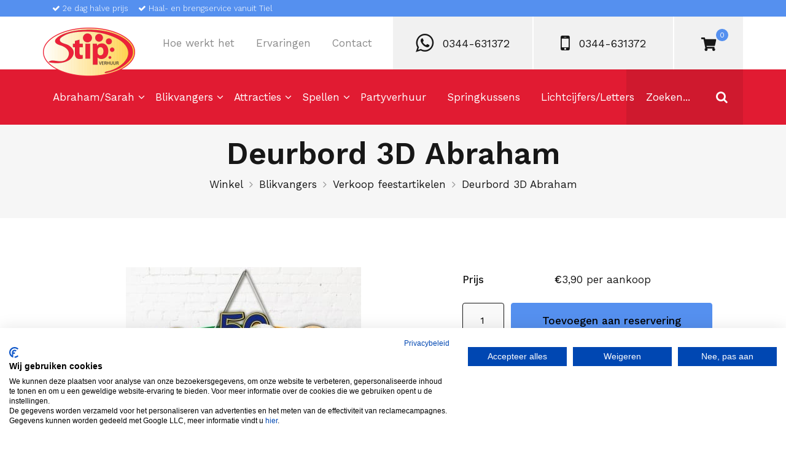

--- FILE ---
content_type: text/html; charset=UTF-8
request_url: https://stipverhuur.nl/product/deurbord-3d-abraham/
body_size: 14461
content:
<!DOCTYPE html>
<html lang="nl-NL">

<head>
    <meta charset="utf-8">
    <meta http-equiv="x-ua-compatible" content="ie=edge">
    <meta name="viewport" content="width=device-width, initial-scale=1">
    <meta name='robots' content='index, follow, max-image-preview:large, max-snippet:-1, max-video-preview:-1' />
	<style>img:is([sizes="auto" i], [sizes^="auto," i]) { contain-intrinsic-size: 3000px 1500px }</style>
	
<!-- Google Tag Manager for WordPress by gtm4wp.com -->
<script data-cfasync="false" data-pagespeed-no-defer>
	var gtm4wp_datalayer_name = "dataLayer";
	var dataLayer = dataLayer || [];
	const gtm4wp_use_sku_instead = 0;
	const gtm4wp_currency = 'EUR';
	const gtm4wp_product_per_impression = 10;
	const gtm4wp_clear_ecommerce = false;
	const gtm4wp_datalayer_max_timeout = 2000;
</script>
<!-- End Google Tag Manager for WordPress by gtm4wp.com -->
	<!-- This site is optimized with the Yoast SEO plugin v26.7 - https://yoast.com/wordpress/plugins/seo/ -->
	<title>Deurbord 3D Abraham - Stip Verhuur</title>
	<link rel="canonical" href="https://stipverhuur.nl/product/deurbord-3d-abraham/" />
	<meta property="og:locale" content="nl_NL" />
	<meta property="og:type" content="article" />
	<meta property="og:title" content="Deurbord 3D Abraham - Stip Verhuur" />
	<meta property="og:url" content="https://stipverhuur.nl/product/deurbord-3d-abraham/" />
	<meta property="og:site_name" content="Stip Verhuur" />
	<meta property="article:modified_time" content="2019-05-28T12:26:50+00:00" />
	<meta property="og:image" content="https://stipverhuur.nl/wp-content/uploads/Deurbord_3D_abraham.jpg" />
	<meta property="og:image:width" content="383" />
	<meta property="og:image:height" content="326" />
	<meta property="og:image:type" content="image/jpeg" />
	<meta name="twitter:card" content="summary_large_image" />
	<script type="application/ld+json" class="yoast-schema-graph">{"@context":"https://schema.org","@graph":[{"@type":"WebPage","@id":"https://stipverhuur.nl/product/deurbord-3d-abraham/","url":"https://stipverhuur.nl/product/deurbord-3d-abraham/","name":"Deurbord 3D Abraham - Stip Verhuur","isPartOf":{"@id":"https://stipverhuur.nl/#website"},"primaryImageOfPage":{"@id":"https://stipverhuur.nl/product/deurbord-3d-abraham/#primaryimage"},"image":{"@id":"https://stipverhuur.nl/product/deurbord-3d-abraham/#primaryimage"},"thumbnailUrl":"https://stipverhuur.nl/wp-content/uploads/Deurbord_3D_abraham.jpg","datePublished":"2019-05-27T09:37:29+00:00","dateModified":"2019-05-28T12:26:50+00:00","breadcrumb":{"@id":"https://stipverhuur.nl/product/deurbord-3d-abraham/#breadcrumb"},"inLanguage":"nl-NL","potentialAction":[{"@type":"ReadAction","target":["https://stipverhuur.nl/product/deurbord-3d-abraham/"]}]},{"@type":"ImageObject","inLanguage":"nl-NL","@id":"https://stipverhuur.nl/product/deurbord-3d-abraham/#primaryimage","url":"https://stipverhuur.nl/wp-content/uploads/Deurbord_3D_abraham.jpg","contentUrl":"https://stipverhuur.nl/wp-content/uploads/Deurbord_3D_abraham.jpg","width":383,"height":326},{"@type":"BreadcrumbList","@id":"https://stipverhuur.nl/product/deurbord-3d-abraham/#breadcrumb","itemListElement":[{"@type":"ListItem","position":1,"name":"Home","item":"https://stipverhuur.nl/"},{"@type":"ListItem","position":2,"name":"Winkel","item":"https://stipverhuur.nl/winkel/"},{"@type":"ListItem","position":3,"name":"Deurbord 3D Abraham"}]},{"@type":"WebSite","@id":"https://stipverhuur.nl/#website","url":"https://stipverhuur.nl/","name":"Stip Verhuur","description":"Feestartikelen huren in Tiel en omgeving","potentialAction":[{"@type":"SearchAction","target":{"@type":"EntryPoint","urlTemplate":"https://stipverhuur.nl/?s={search_term_string}"},"query-input":{"@type":"PropertyValueSpecification","valueRequired":true,"valueName":"search_term_string"}}],"inLanguage":"nl-NL"}]}</script>
	<!-- / Yoast SEO plugin. -->



<style id='classic-theme-styles-inline-css' type='text/css'>
/*! This file is auto-generated */
.wp-block-button__link{color:#fff;background-color:#32373c;border-radius:9999px;box-shadow:none;text-decoration:none;padding:calc(.667em + 2px) calc(1.333em + 2px);font-size:1.125em}.wp-block-file__button{background:#32373c;color:#fff;text-decoration:none}
</style>
<style id='global-styles-inline-css' type='text/css'>
:root{--wp--preset--aspect-ratio--square: 1;--wp--preset--aspect-ratio--4-3: 4/3;--wp--preset--aspect-ratio--3-4: 3/4;--wp--preset--aspect-ratio--3-2: 3/2;--wp--preset--aspect-ratio--2-3: 2/3;--wp--preset--aspect-ratio--16-9: 16/9;--wp--preset--aspect-ratio--9-16: 9/16;--wp--preset--color--black: #000000;--wp--preset--color--cyan-bluish-gray: #abb8c3;--wp--preset--color--white: #ffffff;--wp--preset--color--pale-pink: #f78da7;--wp--preset--color--vivid-red: #cf2e2e;--wp--preset--color--luminous-vivid-orange: #ff6900;--wp--preset--color--luminous-vivid-amber: #fcb900;--wp--preset--color--light-green-cyan: #7bdcb5;--wp--preset--color--vivid-green-cyan: #00d084;--wp--preset--color--pale-cyan-blue: #8ed1fc;--wp--preset--color--vivid-cyan-blue: #0693e3;--wp--preset--color--vivid-purple: #9b51e0;--wp--preset--gradient--vivid-cyan-blue-to-vivid-purple: linear-gradient(135deg,rgba(6,147,227,1) 0%,rgb(155,81,224) 100%);--wp--preset--gradient--light-green-cyan-to-vivid-green-cyan: linear-gradient(135deg,rgb(122,220,180) 0%,rgb(0,208,130) 100%);--wp--preset--gradient--luminous-vivid-amber-to-luminous-vivid-orange: linear-gradient(135deg,rgba(252,185,0,1) 0%,rgba(255,105,0,1) 100%);--wp--preset--gradient--luminous-vivid-orange-to-vivid-red: linear-gradient(135deg,rgba(255,105,0,1) 0%,rgb(207,46,46) 100%);--wp--preset--gradient--very-light-gray-to-cyan-bluish-gray: linear-gradient(135deg,rgb(238,238,238) 0%,rgb(169,184,195) 100%);--wp--preset--gradient--cool-to-warm-spectrum: linear-gradient(135deg,rgb(74,234,220) 0%,rgb(151,120,209) 20%,rgb(207,42,186) 40%,rgb(238,44,130) 60%,rgb(251,105,98) 80%,rgb(254,248,76) 100%);--wp--preset--gradient--blush-light-purple: linear-gradient(135deg,rgb(255,206,236) 0%,rgb(152,150,240) 100%);--wp--preset--gradient--blush-bordeaux: linear-gradient(135deg,rgb(254,205,165) 0%,rgb(254,45,45) 50%,rgb(107,0,62) 100%);--wp--preset--gradient--luminous-dusk: linear-gradient(135deg,rgb(255,203,112) 0%,rgb(199,81,192) 50%,rgb(65,88,208) 100%);--wp--preset--gradient--pale-ocean: linear-gradient(135deg,rgb(255,245,203) 0%,rgb(182,227,212) 50%,rgb(51,167,181) 100%);--wp--preset--gradient--electric-grass: linear-gradient(135deg,rgb(202,248,128) 0%,rgb(113,206,126) 100%);--wp--preset--gradient--midnight: linear-gradient(135deg,rgb(2,3,129) 0%,rgb(40,116,252) 100%);--wp--preset--font-size--small: 13px;--wp--preset--font-size--medium: 20px;--wp--preset--font-size--large: 36px;--wp--preset--font-size--x-large: 42px;--wp--preset--spacing--20: 0.44rem;--wp--preset--spacing--30: 0.67rem;--wp--preset--spacing--40: 1rem;--wp--preset--spacing--50: 1.5rem;--wp--preset--spacing--60: 2.25rem;--wp--preset--spacing--70: 3.38rem;--wp--preset--spacing--80: 5.06rem;--wp--preset--shadow--natural: 6px 6px 9px rgba(0, 0, 0, 0.2);--wp--preset--shadow--deep: 12px 12px 50px rgba(0, 0, 0, 0.4);--wp--preset--shadow--sharp: 6px 6px 0px rgba(0, 0, 0, 0.2);--wp--preset--shadow--outlined: 6px 6px 0px -3px rgba(255, 255, 255, 1), 6px 6px rgba(0, 0, 0, 1);--wp--preset--shadow--crisp: 6px 6px 0px rgba(0, 0, 0, 1);}:where(.is-layout-flex){gap: 0.5em;}:where(.is-layout-grid){gap: 0.5em;}body .is-layout-flex{display: flex;}.is-layout-flex{flex-wrap: wrap;align-items: center;}.is-layout-flex > :is(*, div){margin: 0;}body .is-layout-grid{display: grid;}.is-layout-grid > :is(*, div){margin: 0;}:where(.wp-block-columns.is-layout-flex){gap: 2em;}:where(.wp-block-columns.is-layout-grid){gap: 2em;}:where(.wp-block-post-template.is-layout-flex){gap: 1.25em;}:where(.wp-block-post-template.is-layout-grid){gap: 1.25em;}.has-black-color{color: var(--wp--preset--color--black) !important;}.has-cyan-bluish-gray-color{color: var(--wp--preset--color--cyan-bluish-gray) !important;}.has-white-color{color: var(--wp--preset--color--white) !important;}.has-pale-pink-color{color: var(--wp--preset--color--pale-pink) !important;}.has-vivid-red-color{color: var(--wp--preset--color--vivid-red) !important;}.has-luminous-vivid-orange-color{color: var(--wp--preset--color--luminous-vivid-orange) !important;}.has-luminous-vivid-amber-color{color: var(--wp--preset--color--luminous-vivid-amber) !important;}.has-light-green-cyan-color{color: var(--wp--preset--color--light-green-cyan) !important;}.has-vivid-green-cyan-color{color: var(--wp--preset--color--vivid-green-cyan) !important;}.has-pale-cyan-blue-color{color: var(--wp--preset--color--pale-cyan-blue) !important;}.has-vivid-cyan-blue-color{color: var(--wp--preset--color--vivid-cyan-blue) !important;}.has-vivid-purple-color{color: var(--wp--preset--color--vivid-purple) !important;}.has-black-background-color{background-color: var(--wp--preset--color--black) !important;}.has-cyan-bluish-gray-background-color{background-color: var(--wp--preset--color--cyan-bluish-gray) !important;}.has-white-background-color{background-color: var(--wp--preset--color--white) !important;}.has-pale-pink-background-color{background-color: var(--wp--preset--color--pale-pink) !important;}.has-vivid-red-background-color{background-color: var(--wp--preset--color--vivid-red) !important;}.has-luminous-vivid-orange-background-color{background-color: var(--wp--preset--color--luminous-vivid-orange) !important;}.has-luminous-vivid-amber-background-color{background-color: var(--wp--preset--color--luminous-vivid-amber) !important;}.has-light-green-cyan-background-color{background-color: var(--wp--preset--color--light-green-cyan) !important;}.has-vivid-green-cyan-background-color{background-color: var(--wp--preset--color--vivid-green-cyan) !important;}.has-pale-cyan-blue-background-color{background-color: var(--wp--preset--color--pale-cyan-blue) !important;}.has-vivid-cyan-blue-background-color{background-color: var(--wp--preset--color--vivid-cyan-blue) !important;}.has-vivid-purple-background-color{background-color: var(--wp--preset--color--vivid-purple) !important;}.has-black-border-color{border-color: var(--wp--preset--color--black) !important;}.has-cyan-bluish-gray-border-color{border-color: var(--wp--preset--color--cyan-bluish-gray) !important;}.has-white-border-color{border-color: var(--wp--preset--color--white) !important;}.has-pale-pink-border-color{border-color: var(--wp--preset--color--pale-pink) !important;}.has-vivid-red-border-color{border-color: var(--wp--preset--color--vivid-red) !important;}.has-luminous-vivid-orange-border-color{border-color: var(--wp--preset--color--luminous-vivid-orange) !important;}.has-luminous-vivid-amber-border-color{border-color: var(--wp--preset--color--luminous-vivid-amber) !important;}.has-light-green-cyan-border-color{border-color: var(--wp--preset--color--light-green-cyan) !important;}.has-vivid-green-cyan-border-color{border-color: var(--wp--preset--color--vivid-green-cyan) !important;}.has-pale-cyan-blue-border-color{border-color: var(--wp--preset--color--pale-cyan-blue) !important;}.has-vivid-cyan-blue-border-color{border-color: var(--wp--preset--color--vivid-cyan-blue) !important;}.has-vivid-purple-border-color{border-color: var(--wp--preset--color--vivid-purple) !important;}.has-vivid-cyan-blue-to-vivid-purple-gradient-background{background: var(--wp--preset--gradient--vivid-cyan-blue-to-vivid-purple) !important;}.has-light-green-cyan-to-vivid-green-cyan-gradient-background{background: var(--wp--preset--gradient--light-green-cyan-to-vivid-green-cyan) !important;}.has-luminous-vivid-amber-to-luminous-vivid-orange-gradient-background{background: var(--wp--preset--gradient--luminous-vivid-amber-to-luminous-vivid-orange) !important;}.has-luminous-vivid-orange-to-vivid-red-gradient-background{background: var(--wp--preset--gradient--luminous-vivid-orange-to-vivid-red) !important;}.has-very-light-gray-to-cyan-bluish-gray-gradient-background{background: var(--wp--preset--gradient--very-light-gray-to-cyan-bluish-gray) !important;}.has-cool-to-warm-spectrum-gradient-background{background: var(--wp--preset--gradient--cool-to-warm-spectrum) !important;}.has-blush-light-purple-gradient-background{background: var(--wp--preset--gradient--blush-light-purple) !important;}.has-blush-bordeaux-gradient-background{background: var(--wp--preset--gradient--blush-bordeaux) !important;}.has-luminous-dusk-gradient-background{background: var(--wp--preset--gradient--luminous-dusk) !important;}.has-pale-ocean-gradient-background{background: var(--wp--preset--gradient--pale-ocean) !important;}.has-electric-grass-gradient-background{background: var(--wp--preset--gradient--electric-grass) !important;}.has-midnight-gradient-background{background: var(--wp--preset--gradient--midnight) !important;}.has-small-font-size{font-size: var(--wp--preset--font-size--small) !important;}.has-medium-font-size{font-size: var(--wp--preset--font-size--medium) !important;}.has-large-font-size{font-size: var(--wp--preset--font-size--large) !important;}.has-x-large-font-size{font-size: var(--wp--preset--font-size--x-large) !important;}
:where(.wp-block-post-template.is-layout-flex){gap: 1.25em;}:where(.wp-block-post-template.is-layout-grid){gap: 1.25em;}
:where(.wp-block-columns.is-layout-flex){gap: 2em;}:where(.wp-block-columns.is-layout-grid){gap: 2em;}
:root :where(.wp-block-pullquote){font-size: 1.5em;line-height: 1.6;}
</style>
<link data-minify="1" rel='stylesheet' id='bfwc-style-css' href='https://stipverhuur.nl/wp-content/cache/min/1/wp-content/plugins/bookings-for-woocommerce/assets/css/style.css?ver=1752832242' type='text/css' media='all' />
<link data-minify="1" rel='stylesheet' id='dashicons-css' href='https://stipverhuur.nl/wp-content/cache/min/1/wp-includes/css/dashicons.min.css?ver=1752832242' type='text/css' media='all' />
<link data-minify="1" rel='stylesheet' id='woocommerce-layout-css' href='https://stipverhuur.nl/wp-content/cache/min/1/wp-content/plugins/woocommerce/assets/css/woocommerce-layout.css?ver=1752832242' type='text/css' media='all' />
<link data-minify="1" rel='stylesheet' id='woocommerce-smallscreen-css' href='https://stipverhuur.nl/wp-content/cache/min/1/wp-content/plugins/woocommerce/assets/css/woocommerce-smallscreen.css?ver=1752832242' type='text/css' media='only screen and (max-width: 768px)' />
<link data-minify="1" rel='stylesheet' id='woocommerce-general-css' href='https://stipverhuur.nl/wp-content/cache/min/1/wp-content/plugins/woocommerce/assets/css/woocommerce.css?ver=1752832242' type='text/css' media='all' />
<style id='woocommerce-inline-inline-css' type='text/css'>
.woocommerce form .form-row .required { visibility: visible; }
</style>
<link data-minify="1" rel='stylesheet' id='brands-styles-css' href='https://stipverhuur.nl/wp-content/cache/min/1/wp-content/plugins/woocommerce/assets/css/brands.css?ver=1752832242' type='text/css' media='all' />
<link data-minify="1" rel='stylesheet' id='main-stylesheet-css' href='https://stipverhuur.nl/wp-content/cache/min/1/wp-content/themes/stip/assets/dist/css/style.css?ver=1752832242' type='text/css' media='all' />
<link data-minify="1" rel='stylesheet' id='slick-css-css' href='https://stipverhuur.nl/wp-content/cache/min/1/wp-content/themes/stip/assets/components/slick-carousel/slick/slick-theme.css?ver=1752832242' type='text/css' media='all' />
<link data-minify="1" rel='stylesheet' id='slick-css-2-css' href='https://stipverhuur.nl/wp-content/cache/min/1/wp-content/themes/stip/assets/components/slick-carousel/slick/slick.css?ver=1752832242' type='text/css' media='all' />
<link rel='stylesheet' id='lightbox-css-css' href='//stipverhuur.nl/wp-content/themes/stip/assets/components/lightbox/dist/css/lightbox.min.css?ver=1.1.0' type='text/css' media='all' />
<link data-minify="1" rel='stylesheet' id='site-reviews-css' href='https://stipverhuur.nl/wp-content/cache/min/1/wp-content/plugins/site-reviews/assets/styles/default.css?ver=1752832242' type='text/css' media='all' />
<style id='site-reviews-inline-css' type='text/css'>
:root{--glsr-star-empty:url(https://stipverhuur.nl/wp-content/plugins/site-reviews/assets/images/stars/default/star-empty.svg);--glsr-star-error:url(https://stipverhuur.nl/wp-content/plugins/site-reviews/assets/images/stars/default/star-error.svg);--glsr-star-full:url(https://stipverhuur.nl/wp-content/plugins/site-reviews/assets/images/stars/default/star-full.svg);--glsr-star-half:url(https://stipverhuur.nl/wp-content/plugins/site-reviews/assets/images/stars/default/star-half.svg)}

</style>
<script type="text/javascript" src="//stipverhuur.nl/wp-includes/js/jquery/jquery.min.js?ver=3.7.1" id="jquery-core-js"></script>
<script type="text/javascript" src="//stipverhuur.nl/wp-includes/js/jquery/jquery-migrate.min.js?ver=3.4.1" id="jquery-migrate-js"></script>
<script type="text/javascript" src="//stipverhuur.nl/wp-content/plugins/woocommerce/assets/js/jquery-blockui/jquery.blockUI.min.js?ver=2.7.0-wc.10.0.5" id="jquery-blockui-js" defer="defer" data-wp-strategy="defer"></script>
<script type="text/javascript" id="wc-add-to-cart-js-extra">
/* <![CDATA[ */
var wc_add_to_cart_params = {"ajax_url":"\/wp-admin\/admin-ajax.php","wc_ajax_url":"\/?wc-ajax=%%endpoint%%","i18n_view_cart":"Bekijk winkelwagen","cart_url":"https:\/\/stipverhuur.nl\/winkelwagen\/","is_cart":"","cart_redirect_after_add":"no"};
/* ]]> */
</script>
<script type="text/javascript" src="//stipverhuur.nl/wp-content/plugins/woocommerce/assets/js/frontend/add-to-cart.min.js?ver=10.0.5" id="wc-add-to-cart-js" defer="defer" data-wp-strategy="defer"></script>
<script type="text/javascript" id="wc-single-product-js-extra">
/* <![CDATA[ */
var wc_single_product_params = {"i18n_required_rating_text":"Selecteer een waardering","i18n_rating_options":["1 van de 5 sterren","2 van de 5 sterren","3 van de 5 sterren","4 van de 5 sterren","5 van de 5 sterren"],"i18n_product_gallery_trigger_text":"Afbeeldinggalerij in volledig scherm bekijken","review_rating_required":"yes","flexslider":{"rtl":false,"animation":"slide","smoothHeight":true,"directionNav":false,"controlNav":"thumbnails","slideshow":false,"animationSpeed":500,"animationLoop":false,"allowOneSlide":false},"zoom_enabled":"","zoom_options":[],"photoswipe_enabled":"","photoswipe_options":{"shareEl":false,"closeOnScroll":false,"history":false,"hideAnimationDuration":0,"showAnimationDuration":0},"flexslider_enabled":""};
/* ]]> */
</script>
<script type="text/javascript" src="//stipverhuur.nl/wp-content/plugins/woocommerce/assets/js/frontend/single-product.min.js?ver=10.0.5" id="wc-single-product-js" defer="defer" data-wp-strategy="defer"></script>
<script type="text/javascript" src="//stipverhuur.nl/wp-content/plugins/woocommerce/assets/js/js-cookie/js.cookie.min.js?ver=2.1.4-wc.10.0.5" id="js-cookie-js" defer="defer" data-wp-strategy="defer"></script>
<script type="text/javascript" id="woocommerce-js-extra">
/* <![CDATA[ */
var woocommerce_params = {"ajax_url":"\/wp-admin\/admin-ajax.php","wc_ajax_url":"\/?wc-ajax=%%endpoint%%","i18n_password_show":"Wachtwoord weergeven","i18n_password_hide":"Wachtwoord verbergen"};
/* ]]> */
</script>
<script type="text/javascript" src="//stipverhuur.nl/wp-content/plugins/woocommerce/assets/js/frontend/woocommerce.min.js?ver=10.0.5" id="woocommerce-js" defer="defer" data-wp-strategy="defer"></script>
<script type="text/javascript" src="//stipverhuur.nl/wp-content/themes/stip/assets/components/slick-carousel/slick/slick.min.js?ver=1.1.0" id="slick-js"></script>
<script type="text/javascript" src="//stipverhuur.nl/wp-content/themes/stip/assets/components/lightbox/dist/js/lightbox.min.js?ver=1.1.0" id="lightbox-js"></script>
<script type="text/javascript" id="wp-polyfill-dependency-error-js-after">
/* <![CDATA[ */
console.error( "Payment gateway with handle 'wc-payment-method-cod' has been deactivated in Cart and Checkout blocks because its dependency 'wp-polyfill' is not registered. Read the docs about registering assets for payment methods: https://github.com/woocommerce/woocommerce-blocks/blob/060f63c04f0f34f645200b5d4da9212125c49177/docs/third-party-developers/extensibility/checkout-payment-methods/payment-method-integration.md#registering-assets" );
/* ]]> */
</script>
<link rel="https://api.w.org/" href="https://stipverhuur.nl/wp-json/" /><link rel="alternate" title="JSON" type="application/json" href="https://stipverhuur.nl/wp-json/wp/v2/product/3414" /><link rel="alternate" title="oEmbed (JSON)" type="application/json+oembed" href="https://stipverhuur.nl/wp-json/oembed/1.0/embed?url=https%3A%2F%2Fstipverhuur.nl%2Fproduct%2Fdeurbord-3d-abraham%2F" />
<link rel="alternate" title="oEmbed (XML)" type="text/xml+oembed" href="https://stipverhuur.nl/wp-json/oembed/1.0/embed?url=https%3A%2F%2Fstipverhuur.nl%2Fproduct%2Fdeurbord-3d-abraham%2F&#038;format=xml" />

<!-- Google Tag Manager for WordPress by gtm4wp.com -->
<!-- GTM Container placement set to automatic -->
<script data-cfasync="false" data-pagespeed-no-defer>
	var dataLayer_content = {"pagePostType":"product","pagePostType2":"single-product","pagePostAuthor":"Suzanne de Kruijf","cartContent":{"totals":{"applied_coupons":[],"discount_total":0,"subtotal":0,"total":0},"items":[]},"productRatingCounts":[],"productAverageRating":0,"productReviewCount":0,"productType":"simple","productIsVariable":0};
	dataLayer.push( dataLayer_content );
</script>
<script data-cfasync="false" data-pagespeed-no-defer>
(function(w,d,s,l,i){w[l]=w[l]||[];w[l].push({'gtm.start':
new Date().getTime(),event:'gtm.js'});var f=d.getElementsByTagName(s)[0],
j=d.createElement(s),dl=l!='dataLayer'?'&l='+l:'';j.async=true;j.src=
'//www.googletagmanager.com/gtm.js?id='+i+dl;f.parentNode.insertBefore(j,f);
})(window,document,'script','dataLayer','GTM-N8682S7');
</script>
<!-- End Google Tag Manager for WordPress by gtm4wp.com -->	<noscript><style>.woocommerce-product-gallery{ opacity: 1 !important; }</style></noscript>
	<link rel="icon" href="https://stipverhuur.nl/wp-content/uploads/cropped-stip-verhuur-logo2-1-100x100.png" sizes="32x32" />
<link rel="icon" href="https://stipverhuur.nl/wp-content/uploads/cropped-stip-verhuur-logo2-1-275x275.png" sizes="192x192" />
<link rel="apple-touch-icon" href="https://stipverhuur.nl/wp-content/uploads/cropped-stip-verhuur-logo2-1-275x275.png" />
<meta name="msapplication-TileImage" content="https://stipverhuur.nl/wp-content/uploads/cropped-stip-verhuur-logo2-1-275x275.png" />
		<style type="text/css" id="wp-custom-css">
			.woocommerce-cart .cart-inner .woocommerce-cart-form .shop_table tbody tr .actions .button {
	color:#FFF;
}

.woocommerce-cart .cart-inner .cart-collaterals .cart_totals .wc-proceed-to-checkout .checkout-button:hover {
	color:#FFF;	
	background-color:#3774d6!important;
}

.small-hero-section__sub-title a{
	color: #5590EF;
}

.single .glsr-ltr {
	display:none;
}

.glsr-review {
    -webkit-box-shadow: 0 10px 20px 0 rgba(0,0,0,.1);
    box-shadow: 0 10px 20px 0 rgba(0,0,0,.1);
    padding: 20px 40px 40px;
	-webkit-transition: all 0.15s ease!important;
-moz-transition: all 0.15s ease!important;
-ms-transition: all 0.15s ease!important;
-o-transition: all 0.15s ease!important;
transition: all 0.15s ease!important;
}

.glsr-review:hover  {
	-webkit-box-shadow: 0 10px 30px 0 rgba(0,0,0,.2);
    box-shadow: 0 10px 30px 0 rgba(0,0,0,.2);
	transform: scale(1.03); 
}

.button {
    height: 58px;
    width: 328px;
    max-width: 100%;
    border: 1px solid #5590EF!important;
    border-radius: 4px!important;
    background-color: #5590EF!important;
    font-size: 17px!important;
    line-height: 22px!important;
    text-align: center;
    font-weight: 500!important;
    -webkit-transition-duration: .2s;
    transition-duration: .2s;
}

.glsr-button-text {
	color:#FFF!important;
}

.glsr-shortcode-title {
	color: #5590EF;
}

.glsr-field input, .glsr-field textarea {border:1px solid #CCC; padding:6px 8px}

.button:hover {
	background:#447bd4!important;
}

.full-width-content-section__block .content .glsr-review h3 {
	font-size:26px;
	padding-bottom:0;
}

.full-width-content-section__block h3.glsr-shortcode-title {
	color:#5590EF
}

.glsr-star {
    background-size: 16px;
    height: 16px;
    width: 16px;
	padding-bottom: 0;
}

.woocommerce div.product .out-of-stock {
    display: none;
}

p strong, p strong a  {font-weight: 600;}

.header__nav .navbar-collapse .navbar-collapse-inner__wrap .navbar-collapse-inner .navbar-nav .menu-item .dropdown-menu {
	width: 240px;
}

p#date_end_field {
    margin-left: 32px;
}
.single-product .product-inner .product .entry-summary .woocommerce-product-details__short-description iframe {
    max-width: 100%;
    height: 310px;
}
@media only screen and (max-width: 767px) {
.woocommerce form .form-row-first, .woocommerce form .form-row-last, .woocommerce-page form .form-row-first, .woocommerce-page form .form-row-last {
    width: 100%;
}

	p#date_end_field {
    margin: 0 0 8px;
}
	
}
.mini-cart .woocommerce-mini-cart__buttons .button, .woocommerce .mini-cart .woocommerce-mini-cart__buttons .button{
	    padding: 17px 5px;
}
.single-product .product-inner .woocommerce-notices-wrapper .woocommerce-message .button {
	line-height: 37px!important;
}
.ui-datepicker-calendar td a {
	color: #000 !important;
}		</style>
		
<script src="https://maps.googleapis.com/maps/api/js?key=AIzaSyCpp1ncXgAxceiFbThE3eut91_B3WGBmd8"></script>
    <meta name="generator" content="WP Rocket 3.20.3" data-wpr-features="wpr_minify_js wpr_minify_css" /></head>
<body class="wp-singular product-template-default single single-product postid-3414 wp-theme-stip theme-stip bfwc-optimise-colours woocommerce woocommerce-page woocommerce-no-js">

<header data-rocket-location-hash="9496dc44cbda5cdebb84f02bfc4ab41b" class="header">
			<div data-rocket-location-hash="ee68379c8d1be51dd184f810b63e381e" class="usps text-white py-1 header-usp">
			<div data-rocket-location-hash="972e49313b9d1107bcf368a3b052ad9e" class="container d-flex justify-content-left">
				                                        <div class="usp-check font-weight-lighter small">
                        <i class="fa fa-check" aria-hidden="true"></i>                        2e dag halve prijs                                            </div>
				                                        <div class="usp-check font-weight-lighter small">
                        <i class="fa fa-check" aria-hidden="true"></i>                        Haal- en brengservice vanuit Tiel                                            </div>
							</div>
		</div>
		<div data-rocket-location-hash="3a492c0e812a558b369d36410da0546c" class="tab-navigation">
		<div data-rocket-location-hash="006353f659846c2ae5ab45dedbddf55a" class="tab-navigation-inner">
            <div class="top-nav">
                <div class="logo">
                    <a class="brand" href="https://stipverhuur.nl">
                                                <img class="brand__img" src="https://stipverhuur.nl/wp-content/uploads/stip-verhuur-logo.png"
                             alt="Stip Verhuur"/>
                    </a><!-- /.brand -->
                </div>
                <div id="tabNavBar" class="tab-menu"><ul id="tab-menu" class="tab-navbar-nav"><li id="menu-item-2770" class="menu-item menu-item-type-post_type menu-item-object-page menu-item-2770"><a href="https://stipverhuur.nl/hoe-werkt-het/">Hoe werkt het</a></li>
<li id="menu-item-4464" class="menu-item menu-item-type-post_type menu-item-object-page menu-item-4464"><a href="https://stipverhuur.nl/ervaringen/">Ervaringen</a></li>
<li id="menu-item-2772" class="menu-item menu-item-type-post_type menu-item-object-page menu-item-2772"><a href="https://stipverhuur.nl/contact/">Contact</a></li>
</ul></div>            </div>
            <div class="tel-numbers">
                                <a class="header-link telephone-link"
                   href="https://wa.me/31344631372">
                    <i class="fa fa-whatsapp" aria-hidden="true"></i>                    <span>0344-631372</span>
                </a>
                <a class="header-link telephone-link"
                   href="tel:+31344631372">
                    <i class="fa fa-mobile" aria-hidden="true"></i>                    <span>0344-631372</span>
                </a>
            </div>
            <div class="cart">
                <svg aria-hidden="true" focusable="false" data-prefix="fas" data-icon="shopping-cart" role="img" xmlns="http://www.w3.org/2000/svg" viewBox="0 0 576 512" class="svg-inline--fa fa-shopping-cart fa-w-18 fa-2x"><path fill="#171717" d="M528.12 301.319l47.273-208C578.806 78.301 567.391 64 551.99 64H159.208l-9.166-44.81C147.758 8.021 137.93 0 126.529 0H24C10.745 0 0 10.745 0 24v16c0 13.255 10.745 24 24 24h69.883l70.248 343.435C147.325 417.1 136 435.222 136 456c0 30.928 25.072 56 56 56s56-25.072 56-56c0-15.674-6.447-29.835-16.824-40h209.647C430.447 426.165 424 440.326 424 456c0 30.928 25.072 56 56 56s56-25.072 56-56c0-22.172-12.888-41.332-31.579-50.405l5.517-24.276c3.413-15.018-8.002-29.319-23.403-29.319H218.117l-6.545-32h293.145c11.206 0 20.92-7.754 23.403-18.681z" class=""></path></svg>
                        <div id="mini-cart" class="mini-cart">
            <a class="cart-head" href="https://stipverhuur.nl/winkelwagen/">
                <span class="minicart-link">
                    <span class="cart-items">0</span>
                </span>
            </a>
        </div>
                    </div>
        </div>
    </div>
    <div data-rocket-location-hash="260294073d34443c19b165aa6ffe381f" class="header__container">
        <div data-rocket-location-hash="0412d83cf6ac0202cbaab5817a50fedc" class="header__row">
            <div class="header-inner">
                <nav class="nav-primary header__nav navbar navbar-expand-lg">

                    <button class="navbar-toggler collapsed" type="button" data-toggle="collapse"

                            data-target="#primaryNavBar"

                            aria-controls="primaryNavBar" aria-expanded="false" aria-label="Toggle navigation">

                        <span class="navbar-toggler-icon"></span>

                    </button>

                    <div id="primaryNavBar" class="collapse navbar-collapse primary-menu">

                        <div class="navbar-collapse-inner__wrap">

                            <div class="navbar-collapse-inner ">

                                <ul id="primary-menu" class="navbar-nav"><li id="menu-item-3655" class="menu-item menu-item-type-taxonomy menu-item-object-product_cat menu-item-has-children menu-item-3655 dropdown"><a href="https://stipverhuur.nl/winkel/abraham-sarah/" data-toggle="dropdown" class="dropdown-toggle" aria-haspopup="true">Abraham/Sarah <span class="caret"></span></a>
<ul role="menu" class=" dropdown-menu">
	<li id="menu-item-3656" class="menu-item menu-item-type-taxonomy menu-item-object-product_cat menu-item-3656"><a href="https://stipverhuur.nl/winkel/abraham-sarah/abraham/">Abraham</a></li>
	<li id="menu-item-3657" class="menu-item menu-item-type-taxonomy menu-item-object-product_cat menu-item-3657"><a href="https://stipverhuur.nl/winkel/abraham-sarah/sarah/">Sarah</a></li>
</ul>
</li>
<li id="menu-item-4204" class="menu-item menu-item-type-taxonomy menu-item-object-product_cat current-product-ancestor menu-item-has-children menu-item-4204 dropdown"><a href="https://stipverhuur.nl/winkel/blikvangers/" data-toggle="dropdown" class="dropdown-toggle" aria-haspopup="true">Blikvangers <span class="caret"></span></a>
<ul role="menu" class=" dropdown-menu">
	<li id="menu-item-3661" class="menu-item menu-item-type-taxonomy menu-item-object-product_cat menu-item-3661"><a href="https://stipverhuur.nl/winkel/blikvangers/geboorte/">Geboorte</a></li>
	<li id="menu-item-3662" class="menu-item menu-item-type-taxonomy menu-item-object-product_cat menu-item-3662"><a href="https://stipverhuur.nl/winkel/blikvangers/huwelijk/">Huwelijk</a></li>
	<li id="menu-item-3663" class="menu-item menu-item-type-taxonomy menu-item-object-product_cat menu-item-3663"><a href="https://stipverhuur.nl/winkel/blikvangers/jubileum/">Jubileum</a></li>
	<li id="menu-item-3664" class="menu-item menu-item-type-taxonomy menu-item-object-product_cat menu-item-3664"><a href="https://stipverhuur.nl/winkel/blikvangers/kerst/">Kerst</a></li>
	<li id="menu-item-3665" class="menu-item menu-item-type-taxonomy menu-item-object-product_cat current-product-ancestor current-menu-parent current-product-parent menu-item-3665"><a href="https://stipverhuur.nl/winkel/blikvangers/verkoop-feestartikelen/">Verkoop feestartikelen</a></li>
</ul>
</li>
<li id="menu-item-3658" class="menu-item menu-item-type-taxonomy menu-item-object-product_cat menu-item-has-children menu-item-3658 dropdown"><a href="https://stipverhuur.nl/winkel/attracties/" data-toggle="dropdown" class="dropdown-toggle" aria-haspopup="true">Attracties <span class="caret"></span></a>
<ul role="menu" class=" dropdown-menu">
	<li id="menu-item-6816" class="menu-item menu-item-type-taxonomy menu-item-object-category menu-item-6816"><a href="https://stipverhuur.nl/category/attracties-stipverhuur/">Attracties</a></li>
	<li id="menu-item-6817" class="menu-item menu-item-type-taxonomy menu-item-object-product_cat menu-item-6817"><a href="https://stipverhuur.nl/winkel/attracties/stormbanen/">Stormbanen</a></li>
</ul>
</li>
<li id="menu-item-4201" class="menu-item menu-item-type-taxonomy menu-item-object-product_cat menu-item-has-children menu-item-4201 dropdown"><a href="https://stipverhuur.nl/winkel/spellen/" data-toggle="dropdown" class="dropdown-toggle" aria-haspopup="true">Spellen <span class="caret"></span></a>
<ul role="menu" class=" dropdown-menu">
	<li id="menu-item-3667" class="menu-item menu-item-type-taxonomy menu-item-object-product_cat menu-item-3667"><a href="https://stipverhuur.nl/winkel/spellen/oud-hollandse-spellen/">Oud Hollandse spellen</a></li>
	<li id="menu-item-3668" class="menu-item menu-item-type-taxonomy menu-item-object-product_cat menu-item-3668"><a href="https://stipverhuur.nl/winkel/spellen/zeskamp/">Zeskamp</a></li>
</ul>
</li>
<li id="menu-item-3669" class="menu-item menu-item-type-taxonomy menu-item-object-product_cat menu-item-3669"><a href="https://stipverhuur.nl/winkel/partyverhuur/">Partyverhuur</a></li>
<li id="menu-item-4116" class="menu-item menu-item-type-taxonomy menu-item-object-product_cat menu-item-4116"><a href="https://stipverhuur.nl/winkel/springkussens/">Springkussens</a></li>
<li id="menu-item-7557" class="menu-item menu-item-type-taxonomy menu-item-object-product_cat menu-item-7557"><a href="https://stipverhuur.nl/winkel/lichtcijfers-en-lichtletters/">Lichtcijfers/Letters</a></li>
</ul>                                <div id="tabNavBar" class="tab-menu"><ul id="tab-menu" class="tab-navbar-nav"><li class="menu-item menu-item-type-post_type menu-item-object-page menu-item-2770"><a href="https://stipverhuur.nl/hoe-werkt-het/">Hoe werkt het</a></li>
<li class="menu-item menu-item-type-post_type menu-item-object-page menu-item-4464"><a href="https://stipverhuur.nl/ervaringen/">Ervaringen</a></li>
<li class="menu-item menu-item-type-post_type menu-item-object-page menu-item-2772"><a href="https://stipverhuur.nl/contact/">Contact</a></li>
</ul></div>                            </div>

                        </div>

                    </div>

                </nav><!-- .nav-primary -->
                <div class="search-inner">
                    <form role="search" method="get" action="https://stipverhuur.nl/">
                        <input type="text" value="" name="s" id="s"
                               placeholder="Zoeken..."/>
                        <input type="submit" id="searchsubmit" value=""/>
                    </form>
                </div>
            </div>
        </div>
        <!-- /.header__row -->
    </div>
    <!-- /.header__container -->
</header><!-- .banner -->
<div data-rocket-location-hash="fb3536903f1e7f6a6d72d83e25addca1" id="content" class="site-content">
<div data-rocket-location-hash="5af0e1c6f6e9ed2ff4fb50d7da43cae9" class="product-header">
		<h1 class="product_title entry-title">Deurbord 3D Abraham</h1><div data-rocket-location-hash="3631ca6672abfea0692e5f8eea5f7a8a" id="primary" class="content-area"><main id="main" class="site-main" role="main"><nav class="woocommerce-breadcrumb" itemprop="breadcrumb"><a href="https://stipverhuur.nl/winkel/">Winkel</a><i class="fa fa-angle-right separator" aria-hidden="true"></i><a href="https://stipverhuur.nl/winkel/blikvangers/">Blikvangers</a><i class="fa fa-angle-right separator" aria-hidden="true"></i><a href="https://stipverhuur.nl/winkel/blikvangers/verkoop-feestartikelen/">Verkoop feestartikelen</a><i class="fa fa-angle-right separator" aria-hidden="true"></i>Deurbord 3D Abraham</nav></div>
</div>
<div data-rocket-location-hash="eee183207a3cf472fac2891653f8e888" class="product-inner">
		
			<div data-rocket-location-hash="4d46dc2ce2d50fbafeb4570f972d47ab" class="woocommerce-notices-wrapper"></div><div data-rocket-location-hash="e07482f59259d3380c69faa1bc77f83f" id="product-3414" class="product type-product post-3414 status-publish first instock product_cat-verkoop-feestartikelen has-post-thumbnail purchasable product-type-simple row">

	<div class="woocommerce-product-gallery col-md-7">
	<figure class="woocommerce-product-gallery__wrapper js-product-carousel">
		<div class="woocommerce-product-gallery__image--placeholder">
                        <a href="https://stipverhuur.nl/wp-content/uploads/Deurbord_3D_abraham.jpg" data-lightbox="product-images"><img width="383" height="326" src="https://stipverhuur.nl/wp-content/uploads/Deurbord_3D_abraham.jpg" class="attachment-photo-size-s size-photo-size-s" alt="" decoding="async" fetchpriority="high" srcset="https://stipverhuur.nl/wp-content/uploads/Deurbord_3D_abraham.jpg 383w, https://stipverhuur.nl/wp-content/uploads/Deurbord_3D_abraham-300x255.jpg 300w, https://stipverhuur.nl/wp-content/uploads/Deurbord_3D_abraham-117x100.jpg 117w, https://stipverhuur.nl/wp-content/uploads/Deurbord_3D_abraham-323x275.jpg 323w" sizes="(max-width: 383px) 100vw, 383px" /></a>
                    </div>	</figure>
</div>
	<div class="summary entry-summary col-md-5">
		<div class="price-inner">
	<p class="price-txt">Prijs</p>
	<p class="price"><span class="woocommerce-Price-amount amount"><bdi><span class="woocommerce-Price-currencySymbol">&euro;</span>3,90</bdi></span> per aankoop</p>
</div>

	
	<form class="cart" action="https://stipverhuur.nl/product/deurbord-3d-abraham/" method="post" enctype='multipart/form-data'>
		
		<div class="quantity">
		<label class="screen-reader-text" for="quantity_696f0ddb9e931">Deurbord 3D Abraham aantal</label>
	<input
		type="number"
				id="quantity_696f0ddb9e931"
		class="input-text qty text"
		name="quantity"
		value="1"
		aria-label="Productaantal"
				min="1"
		max=""
					step="1"
			placeholder=""
			inputmode="numeric"
			autocomplete="off"
			/>
	</div>

		<button type="submit" name="add-to-cart" value="3414" class="single_add_to_cart_button button alt">Toevoegen aan reservering</button>

		<input type="hidden" name="gtm4wp_product_data" value="{&quot;internal_id&quot;:3414,&quot;item_id&quot;:3414,&quot;item_name&quot;:&quot;Deurbord 3D Abraham&quot;,&quot;sku&quot;:&quot;395&quot;,&quot;price&quot;:3.9,&quot;stocklevel&quot;:null,&quot;stockstatus&quot;:&quot;instock&quot;,&quot;google_business_vertical&quot;:&quot;retail&quot;,&quot;item_category&quot;:&quot;Verkoop feestartikelen&quot;,&quot;id&quot;:3414}" />
	</form>

	

					<ul class="list-unstyled">
							<li>
				<i class="fa fa-check" aria-hidden="true"></i>				2e huurdag halve prijs				</li>
							<li>
				<i class="fa fa-check" aria-hidden="true"></i>				Betalen bij afhalen/bezorgen				</li>
						</ul>
			</div>
<!--	--><!--	<div class="product-documentation">-->
<!--		--><!--			--><!--		<a class="btn" target="_blank" href="--><!--">--><!--</a>-->
<!---->
<!--		--><!--	</div>-->
<!--	-->	</div>
</div>
	<section data-rocket-location-hash="223bc6ec1a31ab56b7965dc02ff5398f" class="related products products-inner">

		<h2 class="section-title">Meer producten</h2>

		<ul class="products p-0 columns-4">

			
				<li class="product type-product post-3352 status-publish first instock product_cat-verkoop-feestartikelen has-post-thumbnail purchasable product-type-simple row">
    
<div class="product-item-inner col-12 p-0">
    <div class="product-title"><a href="https://stipverhuur.nl/product/abraham-vlaggenlijn-6-mtr/">Abraham vlaggenlijn 6 mtr</a></div>
    <div class="product-image d-flex position-relative justify-content-center">
        <img width="300" height="300" src="https://stipverhuur.nl/wp-content/uploads/vlaggenlijn-abrahasm-regenboog-300x300.jpg" class="attachment-woocommerce_thumbnail size-woocommerce_thumbnail" alt="" decoding="async" srcset="https://stipverhuur.nl/wp-content/uploads/vlaggenlijn-abrahasm-regenboog-300x300.jpg 300w, https://stipverhuur.nl/wp-content/uploads/vlaggenlijn-abrahasm-regenboog-100x100.jpg 100w, https://stipverhuur.nl/wp-content/uploads/vlaggenlijn-abrahasm-regenboog-600x600.jpg 600w, https://stipverhuur.nl/wp-content/uploads/vlaggenlijn-abrahasm-regenboog-768x768.jpg 768w, https://stipverhuur.nl/wp-content/uploads/vlaggenlijn-abrahasm-regenboog-1200x1200.jpg 1200w, https://stipverhuur.nl/wp-content/uploads/vlaggenlijn-abrahasm-regenboog-375x375.jpg 375w, https://stipverhuur.nl/wp-content/uploads/vlaggenlijn-abrahasm-regenboog-1024x1024.jpg 1024w, https://stipverhuur.nl/wp-content/uploads/vlaggenlijn-abrahasm-regenboog-275x275.jpg 275w, https://stipverhuur.nl/wp-content/uploads/vlaggenlijn-abrahasm-regenboog-400x400.jpg 400w, https://stipverhuur.nl/wp-content/uploads/vlaggenlijn-abrahasm-regenboog-450x450.jpg 450w, https://stipverhuur.nl/wp-content/uploads/vlaggenlijn-abrahasm-regenboog-900x900.jpg 900w, https://stipverhuur.nl/wp-content/uploads/vlaggenlijn-abrahasm-regenboog-500x500.jpg 500w, https://stipverhuur.nl/wp-content/uploads/vlaggenlijn-abrahasm-regenboog-460x460.jpg 460w, https://stipverhuur.nl/wp-content/uploads/vlaggenlijn-abrahasm-regenboog.jpg 1500w" sizes="(max-width: 300px) 100vw, 300px" />
        <a class="mask w-100 h-100 d-flex align-items-end justify-content-center position-absolute" href="https://stipverhuur.nl/product/abraham-vlaggenlijn-6-mtr/"><span>Meer info & bestellen <i class="fa fa-angle-right" aria-hidden="true"></i></span></a>
    </div>
    <div class="product-price"><a href="https://stipverhuur.nl/product/abraham-vlaggenlijn-6-mtr/"><span class="woocommerce-Price-amount amount"><bdi><span class="woocommerce-Price-currencySymbol">&euro;</span>2,25</bdi></span> per aankoop</a></div>
</div></li>

			
				<li class="product type-product post-3416 status-publish instock product_cat-verkoop-feestartikelen has-post-thumbnail purchasable product-type-simple row">
    
<div class="product-item-inner col-12 p-0">
    <div class="product-title"><a href="https://stipverhuur.nl/product/deurbord-3d-sarah/">Deurbord 3D Sarah</a></div>
    <div class="product-image d-flex position-relative justify-content-center">
        <img width="300" height="256" src="https://stipverhuur.nl/wp-content/uploads/Deurbord_3D_sarah-300x256.jpg" class="attachment-woocommerce_thumbnail size-woocommerce_thumbnail" alt="" decoding="async" srcset="https://stipverhuur.nl/wp-content/uploads/Deurbord_3D_sarah-300x256.jpg 300w, https://stipverhuur.nl/wp-content/uploads/Deurbord_3D_sarah-600x511.jpg 600w, https://stipverhuur.nl/wp-content/uploads/Deurbord_3D_sarah-768x654.jpg 768w, https://stipverhuur.nl/wp-content/uploads/Deurbord_3D_sarah-1024x872.jpg 1024w, https://stipverhuur.nl/wp-content/uploads/Deurbord_3D_sarah-117x100.jpg 117w, https://stipverhuur.nl/wp-content/uploads/Deurbord_3D_sarah-323x275.jpg 323w, https://stipverhuur.nl/wp-content/uploads/Deurbord_3D_sarah-470x400.jpg 470w, https://stipverhuur.nl/wp-content/uploads/Deurbord_3D_sarah-705x600.jpg 705w, https://stipverhuur.nl/wp-content/uploads/Deurbord_3D_sarah-528x450.jpg 528w, https://stipverhuur.nl/wp-content/uploads/Deurbord_3D_sarah-1057x900.jpg 1057w, https://stipverhuur.nl/wp-content/uploads/Deurbord_3D_sarah-587x500.jpg 587w, https://stipverhuur.nl/wp-content/uploads/Deurbord_3D_sarah-540x460.jpg 540w, https://stipverhuur.nl/wp-content/uploads/Deurbord_3D_sarah.jpg 1200w" sizes="(max-width: 300px) 100vw, 300px" />
        <a class="mask w-100 h-100 d-flex align-items-end justify-content-center position-absolute" href="https://stipverhuur.nl/product/deurbord-3d-sarah/"><span>Meer info & bestellen <i class="fa fa-angle-right" aria-hidden="true"></i></span></a>
    </div>
    <div class="product-price"><a href="https://stipverhuur.nl/product/deurbord-3d-sarah/"><span class="woocommerce-Price-amount amount"><bdi><span class="woocommerce-Price-currencySymbol">&euro;</span>3,90</bdi></span> per aankoop</a></div>
</div></li>

			
				<li class="product type-product post-4772 status-publish instock product_cat-blikvangers product_cat-verkoop-feestartikelen has-post-thumbnail taxable shipping-taxable purchasable product-type-simple row">
    
<div class="product-item-inner col-12 p-0">
    <div class="product-title"><a href="https://stipverhuur.nl/product/ballonnen-40-jaar/">Ballonnen 40 jaar</a></div>
    <div class="product-image d-flex position-relative justify-content-center">
        <img width="300" height="300" src="https://stipverhuur.nl/wp-content/uploads/ballonnen-40-300x300.jpg" class="attachment-woocommerce_thumbnail size-woocommerce_thumbnail" alt="" decoding="async" loading="lazy" srcset="https://stipverhuur.nl/wp-content/uploads/ballonnen-40-300x300.jpg 300w, https://stipverhuur.nl/wp-content/uploads/ballonnen-40-100x100.jpg 100w, https://stipverhuur.nl/wp-content/uploads/ballonnen-40-600x600.jpg 600w, https://stipverhuur.nl/wp-content/uploads/ballonnen-40-768x768.jpg 768w, https://stipverhuur.nl/wp-content/uploads/ballonnen-40-1200x1200.jpg 1200w, https://stipverhuur.nl/wp-content/uploads/ballonnen-40-375x375.jpg 375w, https://stipverhuur.nl/wp-content/uploads/ballonnen-40-1024x1024.jpg 1024w, https://stipverhuur.nl/wp-content/uploads/ballonnen-40-275x275.jpg 275w, https://stipverhuur.nl/wp-content/uploads/ballonnen-40-400x400.jpg 400w, https://stipverhuur.nl/wp-content/uploads/ballonnen-40-450x450.jpg 450w, https://stipverhuur.nl/wp-content/uploads/ballonnen-40-900x900.jpg 900w, https://stipverhuur.nl/wp-content/uploads/ballonnen-40-500x500.jpg 500w, https://stipverhuur.nl/wp-content/uploads/ballonnen-40-460x460.jpg 460w, https://stipverhuur.nl/wp-content/uploads/ballonnen-40.jpg 1500w" sizes="auto, (max-width: 300px) 100vw, 300px" />
        <a class="mask w-100 h-100 d-flex align-items-end justify-content-center position-absolute" href="https://stipverhuur.nl/product/ballonnen-40-jaar/"><span>Meer info & bestellen <i class="fa fa-angle-right" aria-hidden="true"></i></span></a>
    </div>
    <div class="product-price"><a href="https://stipverhuur.nl/product/ballonnen-40-jaar/"><span class="woocommerce-Price-amount amount"><bdi><span class="woocommerce-Price-currencySymbol">&euro;</span>2,25</bdi></span> per aankoop</a></div>
</div></li>

			
				<li class="product type-product post-3406 status-publish last instock product_cat-verkoop-feestartikelen has-post-thumbnail purchasable product-type-simple row">
    
<div class="product-item-inner col-12 p-0">
    <div class="product-title"><a href="https://stipverhuur.nl/product/abraham-markeerlint-15-meter/">Abraham markeerlint 15 meter</a></div>
    <div class="product-image d-flex position-relative justify-content-center">
        <img width="300" height="300" src="https://stipverhuur.nl/wp-content/uploads/Markeerlint_abraham-300x300.jpg" class="attachment-woocommerce_thumbnail size-woocommerce_thumbnail" alt="" decoding="async" loading="lazy" srcset="https://stipverhuur.nl/wp-content/uploads/Markeerlint_abraham-300x300.jpg 300w, https://stipverhuur.nl/wp-content/uploads/Markeerlint_abraham-100x100.jpg 100w, https://stipverhuur.nl/wp-content/uploads/Markeerlint_abraham-600x600.jpg 600w, https://stipverhuur.nl/wp-content/uploads/Markeerlint_abraham-768x768.jpg 768w, https://stipverhuur.nl/wp-content/uploads/Markeerlint_abraham.jpg 1200w, https://stipverhuur.nl/wp-content/uploads/Markeerlint_abraham-375x375.jpg 375w, https://stipverhuur.nl/wp-content/uploads/Markeerlint_abraham-1024x1024.jpg 1024w, https://stipverhuur.nl/wp-content/uploads/Markeerlint_abraham-275x275.jpg 275w, https://stipverhuur.nl/wp-content/uploads/Markeerlint_abraham-400x400.jpg 400w, https://stipverhuur.nl/wp-content/uploads/Markeerlint_abraham-450x450.jpg 450w, https://stipverhuur.nl/wp-content/uploads/Markeerlint_abraham-900x900.jpg 900w, https://stipverhuur.nl/wp-content/uploads/Markeerlint_abraham-500x500.jpg 500w, https://stipverhuur.nl/wp-content/uploads/Markeerlint_abraham-460x460.jpg 460w" sizes="auto, (max-width: 300px) 100vw, 300px" />
        <a class="mask w-100 h-100 d-flex align-items-end justify-content-center position-absolute" href="https://stipverhuur.nl/product/abraham-markeerlint-15-meter/"><span>Meer info & bestellen <i class="fa fa-angle-right" aria-hidden="true"></i></span></a>
    </div>
    <div class="product-price"><a href="https://stipverhuur.nl/product/abraham-markeerlint-15-meter/"><span class="woocommerce-Price-amount amount"><bdi><span class="woocommerce-Price-currencySymbol">&euro;</span>2,50</bdi></span> per aankoop</a></div>
</div></li>

			
		</ul>

	</section>

</div>


		
	</main></div></div>
	

</div><!-- #content -->

<div data-rocket-location-hash="b196450896f271e7feea34e9a2ec716b" class="support-button">
    <div data-rocket-location-hash="006adb8a91beb049e5dba9694ce6434d" class="support-popup">
        <div data-rocket-location-hash="4e4a0e3b4df2120f32554ac0bccb268c" class="links">
                        <a class="support-link telephone-link"
               href="https://wa.me/31344631372">
                <i class="fa fa-whatsapp" aria-hidden="true"></i>                0344 - 631 372            </a>
            <a class="support-link telephone-link"
               href="tel:+31344631372">
                <i class="fa fa-mobile" aria-hidden="true"></i>                0344 - 631 372            </a>
            <a class="support-link email-link" href="mailto:info@stipverhuur.nl">
                <i class="fa fa-envelope-o" aria-hidden="true"></i>                info@stipverhuur.nl            </a>
        </div>
    </div>
    <a class="support-btn" href="#">
        <i class="fa fa-commenting" aria-hidden="true"></i>        <span>
        Heb je vragen?        </span>
    </a>
</div>
<footer id="footer-container" class="site-footer" role="contentinfo" style="background-color: #171717">
    <div class="container">
        <div class="row four-col">
            <div class="footer-col first-col">
                <div class="footer-logo">
                                            <img src="https://stipverhuur.nl/wp-content/uploads/stip-verhuur-logo.png" src="">
                                    </div>
            </div>
            <div class="footer-col second-col">
                <p class="col-title">Producten</p>
                <div class="links">
                    <ul class="nav-links">
                                                    <li class="link-item">
                                <a class="link" href="https://stipverhuur.nl/winkel/abraham-sarah/"
                                   target="">
                                    Abraham/Sarah                                </a>
                            </li>
                                                    <li class="link-item">
                                <a class="link" href="https://stipverhuur.nl/winkel/attracties/"
                                   target="">
                                    Attracties                                </a>
                            </li>
                                                    <li class="link-item">
                                <a class="link" href="https://stipverhuur.nl/winkel/oud-hollandse-spellen/"
                                   target="">
                                    Spellen                                </a>
                            </li>
                                                    <li class="link-item">
                                <a class="link" href="https://stipverhuur.nl/winkel/partyverhuur/"
                                   target="">
                                    Partyverhuur                                </a>
                            </li>
                                                    <li class="link-item">
                                <a class="link" href="https://stipverhuur.nl/winkel/lichtcijfers-en-lichtletters/"
                                   target="">
                                    Lichtcijfers en lichtletters                                </a>
                            </li>
                                            </ul>
                </div>
            </div>
            <div class="footer-col third-col">
                <p class="col-title">Stip Verhuur Shop</p>
                <div class="links">
                    <ul class="nav-links">
                                                    <li class="link-item">
                                <a class="link" href="https://stipverhuur.nl/winkelwagen/"
                                   target="">
                                    Winkelwagen                                </a>
                            </li>
                                                    <li class="link-item">
                                <a class="link" href="https://stipverhuur.nl/hoe-werkt-het/"
                                   target="">
                                    Hoe werkt het                                </a>
                            </li>
                                                    <li class="link-item">
                                <a class="link" href="https://stipverhuur.nl/ervaringen/"
                                   target="">
                                    Ervaringen                                </a>
                            </li>
                                                    <li class="link-item">
                                <a class="link" href="https://stipverhuur.nl/algemene-voorwaarden/"
                                   target="">
                                    Algemene voorwaarden                                </a>
                            </li>
                                                    <li class="link-item">
                                <a class="link" href="https://stipverhuur.nl/wp-content/uploads/Privacy-Policy-Stip-Verhuur.pdf"
                                   target="_blank">
                                    Privacy                                </a>
                            </li>
                                                    <li class="link-item">
                                <a class="link" href="https://stipverhuur.nl/contact/"
                                   target="">
                                    Contact                                </a>
                            </li>
                                            </ul>
                </div>

            </div>
            <div class="footer-col fourth-col">
                <p class="col-title">Contact</p>
                <div class="column-content f-col-content">
                    <i class="fa fa-map-marker" aria-hidden="true"></i>                    Sir Rowland Hillstraat 10 <br />
Tiel                </div>
                <div class="links">
                                        <a class="footer-link telephone-link"
                       href="tel:+31344631372">
                        <i class="fa fa-mobile" aria-hidden="true"></i>                        <span>0344 - 631 372</span>
                    </a>
                    <a class="footer-link telephone-link"
                       href="https://wa.me/31344631372">
                        <i class="fa fa-whatsapp" aria-hidden="true"></i>                        <span>0344 - 631 372</span>
                    </a>
                    <a class="footer-link email-link" href="mailto:info@stipverhuur.nl">
                        <i class="fa fa-envelope" aria-hidden="true"></i>                        <span>info@stipverhuur.nl</span>
                    </a>
                </div>
            </div>
        </div>
    </div>
</footer><!-- #colophon -->
<div data-rocket-location-hash="dde4593b09eb3ebe812b718382007fdd" class="overlay"></div>
<script type="speculationrules">
{"prefetch":[{"source":"document","where":{"and":[{"href_matches":"\/*"},{"not":{"href_matches":["\/wp-*.php","\/wp-admin\/*","\/wp-content\/uploads\/*","\/wp-content\/*","\/wp-content\/plugins\/*","\/wp-content\/themes\/stip\/*","\/*\\?(.+)"]}},{"not":{"selector_matches":"a[rel~=\"nofollow\"]"}},{"not":{"selector_matches":".no-prefetch, .no-prefetch a"}}]},"eagerness":"conservative"}]}
</script>
<script type="application/ld+json">{"@context":"https:\/\/schema.org\/","@graph":[{"@context":"https:\/\/schema.org\/","@type":"BreadcrumbList","itemListElement":[{"@type":"ListItem","position":1,"item":{"name":"Winkel","@id":"https:\/\/stipverhuur.nl\/winkel\/"}},{"@type":"ListItem","position":2,"item":{"name":"Blikvangers","@id":"https:\/\/stipverhuur.nl\/winkel\/blikvangers\/"}},{"@type":"ListItem","position":3,"item":{"name":"Verkoop feestartikelen","@id":"https:\/\/stipverhuur.nl\/winkel\/blikvangers\/verkoop-feestartikelen\/"}},{"@type":"ListItem","position":4,"item":{"name":"Deurbord 3D Abraham","@id":"https:\/\/stipverhuur.nl\/product\/deurbord-3d-abraham\/"}}]},{"@context":"https:\/\/schema.org\/","@type":"Product","@id":"https:\/\/stipverhuur.nl\/product\/deurbord-3d-abraham\/#product","name":"Deurbord 3D Abraham","url":"https:\/\/stipverhuur.nl\/product\/deurbord-3d-abraham\/","description":"","image":"https:\/\/stipverhuur.nl\/wp-content\/uploads\/Deurbord_3D_abraham.jpg","sku":"395","offers":[{"@type":"Offer","priceSpecification":[{"@type":"UnitPriceSpecification","price":"3.90","priceCurrency":"EUR","valueAddedTaxIncluded":true,"validThrough":"2027-12-31"}],"priceValidUntil":"2027-12-31","availability":"http:\/\/schema.org\/InStock","url":"https:\/\/stipverhuur.nl\/product\/deurbord-3d-abraham\/","seller":{"@type":"Organization","name":"Stip Verhuur","url":"https:\/\/stipverhuur.nl"}}]}]}</script>	<script type='text/javascript'>
		(function () {
			var c = document.body.className;
			c = c.replace(/woocommerce-no-js/, 'woocommerce-js');
			document.body.className = c;
		})();
	</script>
	<link data-minify="1" rel='stylesheet' id='wc-blocks-style-css' href='https://stipverhuur.nl/wp-content/cache/min/1/wp-content/plugins/woocommerce/assets/client/blocks/wc-blocks.css?ver=1752832242' type='text/css' media='all' />
<link data-minify="1" rel='stylesheet' id='font-awesome-css' href='https://stipverhuur.nl/wp-content/cache/min/1/fontawesome/4.7.0/css/font-awesome.min.css?ver=1752832242' type='text/css' media='all' />
<script type="text/javascript" src="//stipverhuur.nl/wp-includes/js/jquery/ui/core.min.js?ver=1.13.3" id="jquery-ui-core-js"></script>
<script type="text/javascript" src="//stipverhuur.nl/wp-includes/js/jquery/ui/datepicker.min.js?ver=1.13.3" id="jquery-ui-datepicker-js"></script>
<script type="text/javascript" id="jquery-ui-datepicker-js-after">
/* <![CDATA[ */
jQuery(function(jQuery){jQuery.datepicker.setDefaults({"closeText":"Sluiten","currentText":"Vandaag","monthNames":["januari","februari","maart","april","mei","juni","juli","augustus","september","oktober","november","december"],"monthNamesShort":["jan","feb","mrt","apr","mei","jun","jul","aug","sep","okt","nov","dec"],"nextText":"Volgende","prevText":"Vorige","dayNames":["zondag","maandag","dinsdag","woensdag","donderdag","vrijdag","zaterdag"],"dayNamesShort":["zo","ma","di","wo","do","vr","za"],"dayNamesMin":["Z","M","D","W","D","V","Z"],"dateFormat":"d MM yy","firstDay":1,"isRTL":false});});
/* ]]> */
</script>
<script type="text/javascript" id="bfwc-search-script-js-extra">
/* <![CDATA[ */
var bfwc_search_params = {"ajaxurl":"https:\/\/stipverhuur.nl\/wp-admin\/admin-ajax.php","date_format":"dd MM yy","language":"nl","first_day":"1"};
/* ]]> */
</script>
<script data-minify="1" type="text/javascript" src="https://stipverhuur.nl/wp-content/cache/min/1/wp-content/plugins/bookings-for-woocommerce/assets/js/bookings-search.js?ver=1752832248" id="bfwc-search-script-js"></script>
<script type="text/javascript" id="gtm4wp-additional-datalayer-pushes-js-after">
/* <![CDATA[ */
	dataLayer.push({"ecommerce":{"currency":"EUR","value":3.9,"items":[{"item_id":3414,"item_name":"Deurbord 3D Abraham","sku":"395","price":3.9,"stocklevel":null,"stockstatus":"instock","google_business_vertical":"retail","item_category":"Verkoop feestartikelen","id":3414}]},"event":"view_item"});
/* ]]> */
</script>
<script data-minify="1" type="text/javascript" src="https://stipverhuur.nl/wp-content/cache/min/1/wp-content/plugins/duracelltomi-google-tag-manager/dist/js/gtm4wp-ecommerce-generic.js?ver=1752832242" id="gtm4wp-ecommerce-generic-js"></script>
<script data-minify="1" type="text/javascript" src="https://stipverhuur.nl/wp-content/cache/min/1/wp-content/plugins/duracelltomi-google-tag-manager/dist/js/gtm4wp-woocommerce.js?ver=1752832242" id="gtm4wp-woocommerce-js"></script>
<script data-minify="1" type="text/javascript" src="https://stipverhuur.nl/wp-content/cache/min/1/wp-content/themes/stip/assets/dist/javascript/global.js?ver=1752832243" id="main-javascript-js"></script>
<script type="text/javascript" src="//stipverhuur.nl/wp-content/plugins/woocommerce/assets/js/sourcebuster/sourcebuster.min.js?ver=10.0.5" id="sourcebuster-js-js"></script>
<script type="text/javascript" id="wc-order-attribution-js-extra">
/* <![CDATA[ */
var wc_order_attribution = {"params":{"lifetime":1.0e-5,"session":30,"base64":false,"ajaxurl":"https:\/\/stipverhuur.nl\/wp-admin\/admin-ajax.php","prefix":"wc_order_attribution_","allowTracking":true},"fields":{"source_type":"current.typ","referrer":"current_add.rf","utm_campaign":"current.cmp","utm_source":"current.src","utm_medium":"current.mdm","utm_content":"current.cnt","utm_id":"current.id","utm_term":"current.trm","utm_source_platform":"current.plt","utm_creative_format":"current.fmt","utm_marketing_tactic":"current.tct","session_entry":"current_add.ep","session_start_time":"current_add.fd","session_pages":"session.pgs","session_count":"udata.vst","user_agent":"udata.uag"}};
/* ]]> */
</script>
<script type="text/javascript" src="//stipverhuur.nl/wp-content/plugins/woocommerce/assets/js/frontend/order-attribution.min.js?ver=10.0.5" id="wc-order-attribution-js"></script>
<script type="text/javascript" id="site-reviews-js-before">
/* <![CDATA[ */
window.hasOwnProperty("GLSR")||(window.GLSR={Event:{on:()=>{}}});GLSR.action="glsr_public_action";GLSR.addons=[];GLSR.ajaxpagination=["#wpadminbar",".site-navigation-fixed"];GLSR.ajaxurl="https://stipverhuur.nl/wp-admin/admin-ajax.php";GLSR.captcha=[];GLSR.nameprefix="site-reviews";GLSR.starsconfig={"clearable":false,tooltip:"Selecteer een waardering"};GLSR.state={"popstate":false};GLSR.text={closemodal:"Modal sluiten"};GLSR.urlparameter="reviews-page";GLSR.validationconfig={field:"glsr-field",form:"glsr-form","field_error":"glsr-field-is-invalid","field_hidden":"glsr-hidden","field_message":"glsr-field-error","field_required":"glsr-required","field_valid":"glsr-field-is-valid","form_error":"glsr-form-is-invalid","form_message":"glsr-form-message","form_message_failed":"glsr-form-failed","form_message_success":"glsr-form-success","input_error":"glsr-is-invalid","input_valid":"glsr-is-valid"};GLSR.validationstrings={accepted:"Dit veld moet geaccepteerd worden.",between:"Deze veldwaarde moet tussen  %s en liggen %s.",betweenlength:"Dit veld moet tussen  %s en %s tekens bevatten.",email:"Dit veld vereist een geldig e-mailadres.",errors:"Corrigeer de invoerfouten.",max:"De maximale waarde voor dit veld is %s.",maxfiles:"Dit veld staat maximaal %s bestanden toe.",maxlength:"In dit veld kunnen maximaal  %s tekens worden gebruikt.",min:"De minimumwaarde voor dit veld is %s.",minfiles:"Dit veld vereist een minimum van %s bestanden.",minlength:"Dit veld vereist minimum %s tekens.",number:"Dit veld vereist een nummer.",pattern:"Kom overeen met het aangevraagde format.",regex:"Kom overeen met het aangevraagde format.",required:"Dit veld is vereist.",tel:"Dit veld vereist een geldig telefoonnummer.",url:"Dit veld vereist een geldig website adres (zorg ervoor dat deze start met http of https).",unsupported:"De recensie kon niet worden ingediend omdat deze browser te oud is. Probeer het opnieuw met een moderne browser."};GLSR.version="7.2.13";
/* ]]> */
</script>
<script data-minify="1" type="text/javascript" src="https://stipverhuur.nl/wp-content/cache/min/1/wp-content/plugins/site-reviews/assets/scripts/site-reviews.js?ver=1752832243" id="site-reviews-js" defer="defer" data-wp-strategy="defer"></script>
<script>var marker_path = 'https://stipverhuur.nl/wp-content/uploads/Marker-1-e1556616282817.png';</script>
<script>var rocket_beacon_data = {"ajax_url":"https:\/\/stipverhuur.nl\/wp-admin\/admin-ajax.php","nonce":"22ca4d6930","url":"https:\/\/stipverhuur.nl\/product\/deurbord-3d-abraham","is_mobile":false,"width_threshold":1600,"height_threshold":700,"delay":500,"debug":null,"status":{"atf":true,"lrc":true,"preconnect_external_domain":true},"elements":"img, video, picture, p, main, div, li, svg, section, header, span","lrc_threshold":1800,"preconnect_external_domain_elements":["link","script","iframe"],"preconnect_external_domain_exclusions":["static.cloudflareinsights.com","rel=\"profile\"","rel=\"preconnect\"","rel=\"dns-prefetch\"","rel=\"icon\""]}</script><script data-name="wpr-wpr-beacon" src='https://stipverhuur.nl/wp-content/plugins/wp-rocket/assets/js/wpr-beacon.min.js' async></script></body>
</html>
<!-- This website is like a Rocket, isn't it? Performance optimized by WP Rocket. Learn more: https://wp-rocket.me -->

--- FILE ---
content_type: text/css; charset=utf-8
request_url: https://stipverhuur.nl/wp-content/cache/min/1/wp-content/plugins/bookings-for-woocommerce/assets/css/style.css?ver=1752832242
body_size: 1515
content:
.ui-datepicker{background-color:#fff;border-radius:4px;display:none;margin-top:0;padding:10px}.ui-datepicker a,.ui-datepicker a:hover{text-decoration:none}.ui-datepicker a:hover,.ui-datepicker td:hover a{color:#2A6496;-webkit-transition:color 0.1s ease-in-out;-moz-transition:color 0.1s ease-in-out;-o-transition:color 0.1s ease-in-out;transition:color 0.1s ease-in-out}.ui-datepicker .ui-datepicker-header{margin-bottom:4px;text-align:center}.ui-datepicker .ui-datepicker-title{font-weight:700}.ui-datepicker .ui-datepicker-prev,.ui-datepicker .ui-datepicker-next{cursor:pointer;font-family:Dashicons;-webkit-font-smoothing:antialiased;font-style:normal;font-weight:400;height:20px;line-height:1;margin-top:2px;width:30px}.ui-datepicker .ui-datepicker-prev{float:left;text-align:left}.ui-datepicker .ui-datepicker-next{float:right;text-align:right}.ui-datepicker .ui-datepicker-prev:before,.ui-datepicker .ui-datepicker-next:before{padding-left:0!important}.ui-datepicker .ui-datepicker-prev:before{content:"\f341"}.ui-datepicker .ui-datepicker-next:before{content:"\f345"}.ui-datepicker .ui-icon{display:none}.ui-datepicker .ui-datepicker-calendar{table-layout:fixed;width:100%;border-collapse:collapse}.ui-datepicker .ui-datepicker-calendar th,.ui-datepicker .ui-datepicker-calendar td{text-align:center;padding:4px 0}.ui-datepicker .ui-datepicker-calendar td{border:1px solid #eee;background:#aaa;transition:all 0.2s}td.ui-datepicker-unselectable.ui-state-disabled.pending,.ui-datepicker .ui-datepicker-calendar td.ui-datepicker-unselectable.pending{background:#ddd}.ui-datepicker .ui-datepicker-calendar td.ui-datepicker-current-day{background:#ccc}.ui-datepicker .ui-datepicker-calendar td.ui-datepicker-unselectable{background:none;color:inherit}.ui-datepicker .ui-datepicker-calendar td.booked span{opacity:.2}.ui-datepicker .ui-datepicker-calendar td:hover{background-color:#eee;cursor:pointer}.ui-datepicker .ui-datepicker-calendar td a{text-decoration:none;color:#555}.ui-datepicker .ui-datepicker-current-day{background-color:#4289cc}.ui-datepicker .ui-datepicker-current-day a{color:#fff}.ui-datepicker .ui-datepicker-calendar .ui-datepicker-unselectable:hover{background-color:#fff;cursor:default}.bfwc-optimise-colours .ui-datepicker .ui-datepicker-calendar td,.bfwc-optimise-colours .ui-datepicker .ui-datepicker-calendar td:hover,.bfwc-optimise-colours .ui-datepicker .ui-datepicker-calendar td.fully-available a:hover{font-weight:700}.bfwc-optimise-colours .ui-datepicker .ui-datepicker-calendar td a{color:#fff}.bfwc-optimise-colours .ui-datepicker .ui-datepicker-calendar td.ui-datepicker-other-month{background:none}.bfwc-optimise-colours .ui-datepicker .ui-datepicker-calendar td.booked{background:#CF3721}.bfwc-optimise-colours .ui-datepicker .ui-datepicker-calendar td.booked span.ui-state-default{color:#fff;opacity:1;text-decoration:line-through}.bfwc-optimise-colours .ui-datepicker td.fully-available,.bfwc-optimise-colours .ui-datepicker td.fully-available .ui-state-hover{background:#258039}.bfwc-optimise-colours .ui-datepicker td.part-available,.bfwc-optimise-colours .ui-datepicker td.part-available .ui-state-hover{background:#F5BE41}.bfwc-optimise-colours .ui-datepicker td.unavailable,.bfwc-optimise-colours .ui-datepicker td.unavailable .ui-state-hover{background:#CF3721}.bfwc-optimise-colours .ui-datepicker td.start-date.ui-state-disabled,.bfwc-optimise-colours .ui-datepicker td.start-date.ui-state-disabled .ui-state-hover{background:#c6e1c6}.bfwc-optimise-colours .ui-datepicker td.fully-available .ui-state-default,.bfwc-optimise-colours .ui-datepicker td.part-available .ui-state-default,.bfwc-optimise-colours .ui-datepicker td.unavailable .ui-state-default{color:#fff}.bfwc-optimise-colours .ui-datepicker td.ui-datepicker-unselectable.past,.bfwc-optimise-colours .ui-datepicker td.ui-state-disabled{background:#ccc}.bfwc-optimise-colours .ui-datepicker td.ui-datepicker-unselectable.past .ui-state-default,.bfwc-optimise-colours .ui-datepicker td.ui-state-disabled .ui-state-default{color:#555;text-decoration:none!important;opacity:0.5!important}.bfwc-optimise-colours .ui-datepicker td .ui-state-hover{background:transparent}.bfwc-optimise-colours .ui-datepicker td.ui-datepicker-today .ui-state-default{font-weight:700}.bfws-booking-details{margin:1em 0;display:none;background:#fff;padding:10px}.bfws-booking-details table{border:10px;border-collapse:collapse;background:#fff;margin-bottom:0}.cart #bfws-calendar table tr:nth-child(even){background:inherit}.woocommerce div.product form.cart .bfws-booking-details table td,.bfws-booking-details table th,.bfws-booking-details table td{padding:8px 4px}.woocommerce div.product form.cart .bfws-booking-details table td.booking-cost-header{text-align:left}.bfws-booking-details table td input{max-width:50px}.booking-form-inner{position:relative}.booking-form-inner.updating .loader-background{position:absolute;top:0;bottom:0;left:0;right:0;background:rgba(255,255,255,.75)}.booking-form-inner .loader{display:none;top:50%;left:50%;transform:translate(-50%,-50%)}.booking-form-inner.updating .loader{display:block!important;position:absolute}table.pricing-table{background-color:#fff;border-radius:0;margin-top:0;border:0}table.pricing-table th,table.pricing-table td{padding:.75em 1em;border-right:0}table.pricing-table td.pricing-table-cost{text-align:center}#bfws-calendar-wrapper table{border-collapse:collapse;margin-bottom:1em;border:1px solid #eee}.bfwc-view-double.woocommerce div.product form.cart table tr{background:none}.bfwc-view-double.woocommerce div.product form.cart table td{padding:.75em 1em;border-bottom:1px solid #eee;border-right:0}.bfwc-view-double.woocommerce div.product form.cart table td.bfws-date-field-wrapper{padding:0;border:1px solid #eee}#bfws-calendar-wrapper input[type=text]{width:100%;padding:.75em 1em .75em 2.5em;border:0;cursor:pointer;font-weight:700}#bfws-calendar-wrapper .booking-cost-data{text-align:right;padding:.5em}.booking-cost-data-number input[type="number"]{display:inline}.bfwc-view-double.woocommerce div.product form.cart .button{width:100%;float:none;display:block}.bfwc-view-double .ui-datepicker{max-width:400px;border:1px solid #ddd;border-radius:0;box-shadow:0 0 3px rgba(0,0,0,.1)}.bfws-date-field-wrapper{position:relative}.gg-calendar-dates{box-sizing:border-box;position:absolute;display:block;width:18px;height:18px;border:2px solid;border-radius:3px;top:50%;left:1em;transform:translateY(-50%)}.gg-calendar-dates::after,.gg-calendar-dates::before{content:"";display:block;box-sizing:border-box;position:absolute;border-radius:3px;height:2px;left:2px}.gg-calendar-dates::before{background:currentColor;width:2px;box-shadow:4px 0 0,8px 0 0,0 4px 0,4px 4px 0,8px 4px 0;top:6px}.gg-calendar-dates::after{width:10px;top:-4px;box-shadow:0 6px 0 0}.bfwc-search-calendar{max-width:400px;box-shadow:0 0 25px 0 rgba(0,0,0,.1)}.bfwc-search-calendar.ui-datepicker .ui-datepicker-title{padding:8px 0}.booking-search-form-wrapper table td{vertical-align:middle}.booking-search-form-wrapper .gg-calendar-dates{left:2.5em}.booking-search-form-wrapper #bfws-calendar-wrapper input[type=text]{padding-left:3em}.booking-search-form-wrapper #bfwc-submit-search{width:100%}.ui-datepicker.bfwc-search-calendar .ui-datepicker-calendar th,.ui-datepicker.bfwc-search-calendar .ui-datepicker-calendar td{padding:8px}.bfwc-optimise-colours .bfwc-search-calendar.ui-datepicker .ui-datepicker-calendar td,.bfwc-optimise-colours .bfwc-search-calendar.ui-datepicker td.ui-datepicker-unselectable.past,.bfwc-optimise-colours .bfwc-search-calendar.ui-datepicker td.ui-state-disabled{background:#fff}.bfwc-optimise-colours .ui-datepicker .ui-datepicker-calendar td:hover,.bfwc-optimise-colours .ui-datepicker .ui-datepicker-calendar td a:hover{color:#555}.bfwc-optimise-colours .bfwc-search-calendar.ui-datepicker .ui-datepicker-calendar td a{color:#555}.pewc-total-field-wrapper{display:none}.booking-cost-set .pewc-total-field-wrapper{display:block}ul.pewc-product-extra-groups{margin:0}

--- FILE ---
content_type: application/javascript; charset=utf-8
request_url: https://stipverhuur.nl/wp-content/cache/min/1/wp-content/plugins/bookings-for-woocommerce/assets/js/bookings-search.js?ver=1752832248
body_size: 354
content:
(function($){$('#search_start_date').datepicker({dateFormat:bfwc_search_params.date_format,minDate:bfwc_search_params.postpone_start,maxDate:bfwc_search_params.last_date,firstDay:bfwc_search_params.first_day,beforeShow:function(textbox,instance){$('#ui-datepicker-div').addClass('bfwc-search-calendar');setTimeout(function(){var input_width=$('#search_start_date').innerWidth();instance.dpDiv.css({width:input_width+'px'})},0)},beforeShowDay:function(date){var is_available=!0;var dateToday=new Date();if(date<dateToday){is_available=!1}
return[is_available]},onSelect:function(dateText,inst){$(this).change();$form=$(this).closest('form');var date=$(this).val();compare_start=$('#search_start_date').datepicker('getDate');ymd_start=get_ymd(compare_start);$('#search_start_date_ymd').val(ymd_start);$('#search_end_date').datepicker({dateFormat:bfwc_search_params.date_format,minDate:new Date(ymd_start),firstDay:bfwc_search_params.first_day,beforeShow:function(textbox,instance){$('#ui-datepicker-div').addClass('bfwc-search-calendar');setTimeout(function(){var input_width=$('#search_end_date').innerWidth();instance.dpDiv.css({width:input_width+'px'})},0)},onSelect:function(dateText,inst){$('#search_end_date').datepicker('option','dateFormat',bfwc_search_params.date_format).val();compare_end=$('#search_end_date').datepicker('getDate');ymd_end=get_ymd(compare_end);$('#search_end_date_ymd').val(ymd_end);$('#bfwc-submit-search').prop('disabled',!1)}});function invalidate_end_date(){$('#search_end_date').val('');$('#search_end_date_ymd').val('')}}});if(bfwc_search_params.language=='en'){$('#search_start_date').datepicker("option","dayNamesMin",['Su','Mo','Tu','We','Th','Fr','Sa']);$('#search_end_date').datepicker("option","dayNamesMin",['Su','Mo','Tu','We','Th','Fr','Sa'])}
function get_ymd(date){var d=new Date(date);var month='0'+(d.getMonth()+1);var day='0'+(d.getDate());var ymd_date=d.getFullYear()+'-'+month.substr(-2,2)+'-'+day.substr(-2,2);return ymd_date}})(jQuery)